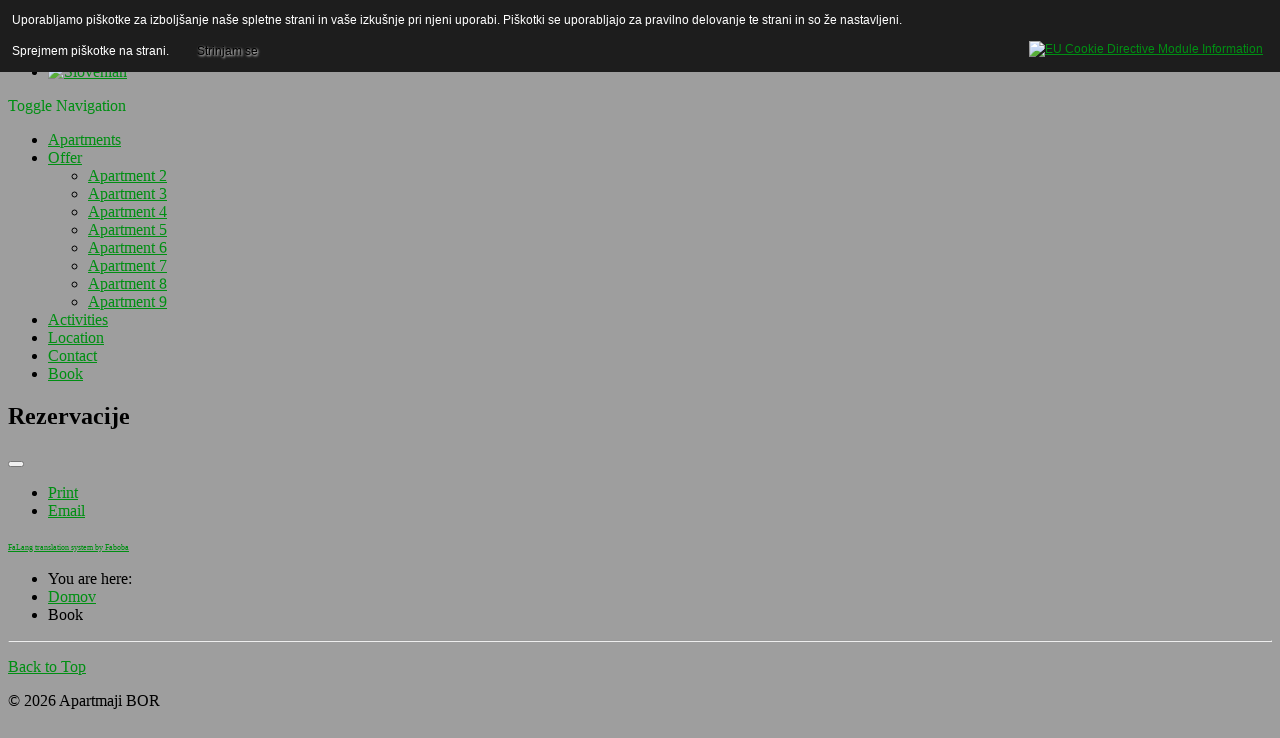

--- FILE ---
content_type: text/html; charset=utf-8
request_url: http://www.apartmaji-bor.si/index.php?option=com_content&view=article&id=15&Itemid=494&lang=en
body_size: 20452
content:
<!DOCTYPE html>
<html lang="en-gb" dir="ltr">
<head>
	<meta name="viewport" content="width=device-width, initial-scale=1.0" />
	<meta charset="utf-8" />
	<meta name="keywords" content="Apartmaji, Bor, Kobla, smučišče" />
	<meta name="author" content="Super User" />
	<meta name="description" content="Apartmaji Bor se nahajajo v Bohinjski Bistrici ob parkirišču pod smučiščem Kobla. V apartmajski hiši je preko celega leta na voljo osem apartmajev različnih velikosti." />
	<meta name="generator" content="Joomla! - Open Source Content Management" />
	<title>Book</title>
	<link href="/templates/protostar/favicon.ico" rel="shortcut icon" type="image/vnd.microsoft.icon" />
	<link href="/templates/protostar/css/template.css?5dd8b9654fe2a4b1215ddbe2563dc40e" rel="stylesheet" />
	<link href="/modules/mod_maximenuck/themes/css3megamenu/css/moo_maximenuhck.css" rel="stylesheet" />
	<link href="/modules/mod_maximenuck/themes/css3megamenu/css/maximenuhck.php?monid=maximenuck" rel="stylesheet" />
	<link href="/modules/mod_maximenuck/templatelayers/beez3-position1.css" rel="stylesheet" />
	<link href="/modules/mod_maximenuck/assets/maximenuresponsiveck.css" rel="stylesheet" />
	<link href="/media/system/css/modal.css?5dd8b9654fe2a4b1215ddbe2563dc40e" rel="stylesheet" />
	<link href="/modules/mod_slideshowck/themes/default/css/camera.css" rel="stylesheet" />
	<link href="http://fonts.googleapis.com/css?family=Droid+Sans" rel="stylesheet" />
	<link href="/media/mod_falang/css/template.css" rel="stylesheet" />
	<style>

	body.site {
		border-top: 3px solid #008f13;
		background-color: #9e9e9e;
	}
	a {
		color: #008f13;
	}
	.nav-list > .active > a,
	.nav-list > .active > a:hover,
	.dropdown-menu li > a:hover,
	.dropdown-menu .active > a,
	.dropdown-menu .active > a:hover,
	.nav-pills > .active > a,
	.nav-pills > .active > a:hover,
	.btn-primary {
		background: #008f13;
	}#camera_wrap_91 .camera_pag_ul li img {width:100px;height:75px;}
#camera_wrap_91 .camera_caption {
	display: block;
	position: absolute;
}
#camera_wrap_91 .camera_caption > div {
	-moz-border-radius: 5px 5px 5px 5px;-webkit-border-radius: 5px 5px 5px 5px;border-radius: 5px 5px 5px 5px;font-size: 12px;font-family:'Droid Sans';
}
#camera_wrap_91 .camera_caption > div div.slideshowck_description {
	font-size: 10px;
}

	</style>
	<script type="application/json" class="joomla-script-options new">{"csrf.token":"c89a223a1d22ef89421dd69bdfba9fbd","system.paths":{"root":"","base":""}}</script>
	<script src="/media/jui/js/jquery.min.js?5dd8b9654fe2a4b1215ddbe2563dc40e"></script>
	<script src="/media/jui/js/jquery-noconflict.js?5dd8b9654fe2a4b1215ddbe2563dc40e"></script>
	<script src="/media/jui/js/jquery-migrate.min.js?5dd8b9654fe2a4b1215ddbe2563dc40e"></script>
	<script src="/media/system/js/caption.js?5dd8b9654fe2a4b1215ddbe2563dc40e"></script>
	<script src="/media/jui/js/bootstrap.min.js?5dd8b9654fe2a4b1215ddbe2563dc40e"></script>
	<script src="/templates/protostar/js/template.js?5dd8b9654fe2a4b1215ddbe2563dc40e"></script>
	<!--[if lt IE 9]><script src="/media/jui/js/html5.js?5dd8b9654fe2a4b1215ddbe2563dc40e"></script><![endif]-->
	<script src="/media/jui/js/jquery.ui.core.min.js?5dd8b9654fe2a4b1215ddbe2563dc40e"></script>
	<script src="/media/system/js/mootools-core.js?5dd8b9654fe2a4b1215ddbe2563dc40e"></script>
	<script src="/media/system/js/core.js?5dd8b9654fe2a4b1215ddbe2563dc40e"></script>
	<script src="/media/system/js/mootools-more.js?5dd8b9654fe2a4b1215ddbe2563dc40e"></script>
	<script src="/media/system/js/modal.js?5dd8b9654fe2a4b1215ddbe2563dc40e"></script>
	<script src="/modules/mod_slideshowck/assets/jquery.easing.1.3.js"></script>
	<script src="/modules/mod_slideshowck/assets/jquery.mobile.customized.min.js"></script>
	<script src="/modules/mod_slideshowck/assets/camera.min.js"></script>
	<script>
jQuery(window).on('load',  function() {
				new JCaption('img.caption');
			});
		jQuery(function($) {
			SqueezeBox.initialize({});
			SqueezeBox.assign($('a.modal').get(), {
				parse: 'rel'
			});
		});

		window.jModalClose = function () {
			SqueezeBox.close();
		};
		
		// Add extra modal close functionality for tinyMCE-based editors
		document.onreadystatechange = function () {
			if (document.readyState == 'interactive' && typeof tinyMCE != 'undefined' && tinyMCE)
			{
				if (typeof window.jModalClose_no_tinyMCE === 'undefined')
				{	
					window.jModalClose_no_tinyMCE = typeof(jModalClose) == 'function'  ?  jModalClose  :  false;
					
					jModalClose = function () {
						if (window.jModalClose_no_tinyMCE) window.jModalClose_no_tinyMCE.apply(this, arguments);
						tinyMCE.activeEditor.windowManager.close();
					};
				}
		
				if (typeof window.SqueezeBoxClose_no_tinyMCE === 'undefined')
				{
					if (typeof(SqueezeBox) == 'undefined')  SqueezeBox = {};
					window.SqueezeBoxClose_no_tinyMCE = typeof(SqueezeBox.close) == 'function'  ?  SqueezeBox.close  :  false;
		
					SqueezeBox.close = function () {
						if (window.SqueezeBoxClose_no_tinyMCE)  window.SqueezeBoxClose_no_tinyMCE.apply(this, arguments);
						tinyMCE.activeEditor.windowManager.close();
					};
				}
			}
		};
		
	</script>
	<link rel="alternate" href="/index.php?option=com_content&amp;view=article&amp;id=15&amp;Itemid=494&amp;lang=de" hreflang="de" />
	<link rel="alternate" href="/index.php?option=com_content&amp;view=article&amp;id=15&amp;Itemid=494&amp;lang=sl" hreflang="sl" />
	<link rel="alternate" href="/index.php?option=com_content&amp;view=article&amp;id=15&amp;Itemid=494&amp;lang=sl"  hreflang="x-default" />
	<link rel="alternate" href="http://www.apartmaji-bor.si/index.php?option=com_content&view=article&id=15&Itemid=494&lang=en" hreflang="en" />

<style>
                div#cookieMessageContainer {
                    font: normal 12px/16px Arial,Verdana,sans-serif;
                    position:fixed;
                    z-index:9999;
                    top:0px;
					right:0px;
                    margin:0px auto;
					color: #fff;
					padding: 5px;
                }
                table, tr, td {border:0px !important}
				#cookieMessageText p,.accept{font:normal 12px/16px Arial,Verdana,sans-serif;margin:0;padding:0 0 6px;text-align:left;vertical-align:middle}
				#cookieMessageContainer table,#cookieMessageContainer td{margin:0;padding:0;vertical-align:middle}
                #cookieMessageText, .accept  {font-family:arial,verdana;
                    font-size:12px;}
                #cookieMessageContainer .cookie_button{background: url(http://www.apartmaji-bor.si/plugins/system/EUCookieDirectiveLite/EUCookieDirectiveLite/images/continue_button.png);text-shadow: #fff 0.1em 0.1em 0.2em; color: #000; padding: 5px 12px;height: 14px;float: left;}
                #cookieMessageAgreementForm {margin-left:10px;}
                #cookieMessageInformationIcon {margin-right:10px;height:29px;}
				#continue_button{vertical-align:middle;cursor:pointer;margin:0 0 0 10px}
                #info_icon {vertical-align:middle;margin-top:5px;}
                #buttonbarContainer {height:29px;margin-bottom:-10px;}
                #cookietable {border:none;cellpadding:0px;}
                #cookietable td {border:none;}
                #outer table, #outer tr, #outer td {border:none;}
                #outer{padding:2px;}
				.accept {float: left;padding: 5px 6px 4px 15px; color: #fff;}
				a#cookieMessageDetailsLink {color:#fff!important; text-decoration: underline;}
            </style></head>
<body class="site com_content view-article no-layout no-task itemid-494">
	<!-- Body -->
	<div class="body" id="top">
		<div class="container">
			<!-- Header -->
			<header class="header" role="banner">
				<div class="header-inner clearfix">
					<a class="brand pull-left" href="/">
						<img src="http://www.apartmaji-bor.si/images/bor.gif" alt="Apartmaji BOR" />											</a>
					<div class="header-search pull-right">
						


<div class="mod-languages ">

    


<ul class="lang-inline">
    
        
        <!-- >>> [FREE] >>> -->
                    <li class="" dir="ltr">
                                    <a href="/index.php?option=com_content&amp;view=article&amp;id=15&amp;Itemid=494&amp;lang=de">
                                                    <img src="/media/mod_falang/images/de.gif" alt="German" title="German" />                                                                    </a>
                            </li>
                <!-- <<< [FREE] <<< -->
    
        
        <!-- >>> [FREE] >>> -->
                    <li class="" dir="ltr">
                                    <a href="/index.php?option=com_content&amp;view=article&amp;id=15&amp;Itemid=494&amp;lang=sl">
                                                    <img src="/media/mod_falang/images/sl.gif" alt="Slovenian" title="Slovenian" />                                                                    </a>
                            </li>
                <!-- <<< [FREE] <<< -->
    
        
        <!-- >>> [FREE] >>> -->
                <!-- <<< [FREE] <<< -->
    </ul>

</div>

					</div>
				</div>
			</header>
							<nav class="navigation" role="navigation">
					<div class="navbar pull-left">
						<a class="btn btn-navbar collapsed" data-toggle="collapse" data-target=".nav-collapse">
							<span class="element-invisible">Toggle Navigation</span>
							<span class="icon-bar"></span>
							<span class="icon-bar"></span>
							<span class="icon-bar"></span>
						</a>
					</div>
					<div class="nav-collapse">
						
		<!--[if lte IE 7]>
		<link href="/modules/mod_slideshowck/themes/default/css/camera_ie.css" rel="stylesheet" type="text/css" />
		<![endif]-->
		<!--[if IE 8]>
		<link href="/modules/mod_slideshowck/themes/default/css/camera_ie8.css" rel="stylesheet" type="text/css" />
		<![endif]--><script type="text/javascript"> <!--
       jQuery(function(){
        jQuery('#camera_wrap_91').camera({
                height: '250',
                minHeight: '',
                pauseOnClick: false,
                hover: 0,
                fx: 'random',
                loader: 'pie',
                pagination: 1,
                thumbnails: 0,
                thumbheight: 75,
                thumbwidth: 100,
                time: 5000,
                transPeriod: 1500,
                alignment: 'center',
                autoAdvance: 1,
                mobileAutoAdvance: 1,
                portrait: 1,
                barDirection: 'leftToRight',
                imagePath: '/modules/mod_slideshowck/images/',
                lightbox: 'mediaboxck',
                fullpage: 0,
				mobileimageresolution: '0',
                navigationHover: false,
                navigation: false,
                playPause: false,
                barPosition: 'bottom'
        });
}); //--> </script><!-- debut Slideshow CK -->
<div class="slideshowck camera_wrap camera_amber_skin" id="camera_wrap_91">
			<div data-thumb="/images/hisa/tiple_th.jpg" data-src="/images/hisa/tiple.jpg" >
					</div>
		<div data-thumb="/images/hisa/tiple2_th.jpg" data-src="/images/hisa/tiple2.jpg" >
					</div>
		<div data-thumb="/images/hisa/tiple3_th.jpg" data-src="/images/hisa/tiple3.jpg" >
					</div>
</div>
<div style="clear:both;"></div>
<!-- fin Slideshow CK -->

					</div>
				</nav>
								<div class="moduletable">
						
		<!--[if lte IE 7]>
		<link href="/modules/mod_maximenuck/themes/css3megamenu/css/ie7.css" rel="stylesheet" type="text/css" />
		<![endif]--><!-- debut Maximenu CK, par cedric keiflin -->
	    <div class="maximenuckh" id="maximenuck" style="z-index:10;">
		        <div class="maxiroundedleft"></div>
        <div class="maxiroundedcenter">
            <ul class="nav menu  maximenuck" style="">
								<li data-level="1" class="maximenuck item435 first level1 " style="z-index : 12000;"><a class="maximenuck " href="/index.php?option=com_content&amp;view=article&amp;id=13&amp;Itemid=435&amp;lang=en"><span class="titreck">Apartments</span></a>
		</li><li data-level="1" class="maximenuck item469 parent level1 " style="z-index : 11999;"><a class="maximenuck " href="/index.php?option=com_content&amp;view=article&amp;id=2&amp;Itemid=469&amp;lang=en"><span class="titreck">Offer</span></a>
	<div class="floatck" style=""><div class="maximenuck2 first " >
	<ul class="maximenuck2"><li data-level="2" class="maximenuck item474 first level2 " style="z-index : 11998;"><a class="maximenuck " href="/index.php?option=com_content&amp;view=article&amp;id=2&amp;Itemid=474&amp;lang=en"><span class="titreck">Apartment 2</span></a>
		</li><li data-level="2" class="maximenuck item475 level2 " style="z-index : 11997;"><a class="maximenuck " href="/index.php?option=com_content&amp;view=article&amp;id=3&amp;Itemid=475&amp;lang=en"><span class="titreck">Apartment 3</span></a>
		</li><li data-level="2" class="maximenuck item476 level2 " style="z-index : 11996;"><a class="maximenuck " href="/index.php?option=com_content&amp;view=article&amp;id=4&amp;Itemid=476&amp;lang=en"><span class="titreck">Apartment 4</span></a>
		</li><li data-level="2" class="maximenuck item477 level2 " style="z-index : 11995;"><a class="maximenuck " href="/index.php?option=com_content&amp;view=article&amp;id=5&amp;Itemid=477&amp;lang=en"><span class="titreck">Apartment 5</span></a>
		</li><li data-level="2" class="maximenuck item478 level2 " style="z-index : 11994;"><a class="maximenuck " href="/index.php?option=com_content&amp;view=article&amp;id=6&amp;Itemid=478&amp;lang=en"><span class="titreck">Apartment 6</span></a>
		</li><li data-level="2" class="maximenuck item479 level2 " style="z-index : 11993;"><a class="maximenuck " href="/index.php?option=com_content&amp;view=article&amp;id=7&amp;Itemid=479&amp;lang=en"><span class="titreck">Apartment 7</span></a>
		</li><li data-level="2" class="maximenuck item480 level2 " style="z-index : 11992;"><a class="maximenuck " href="/index.php?option=com_content&amp;view=article&amp;id=14&amp;Itemid=480&amp;lang=en"><span class="titreck">Apartment 8</span></a>
		</li><li data-level="2" class="maximenuck item481 last level2 " style="z-index : 11991;"><a class="maximenuck " href="/index.php?option=com_content&amp;view=article&amp;id=9&amp;Itemid=481&amp;lang=en"><span class="titreck">Apartment 9</span></a>
	</li>
	</ul>
	<div class="clr"></div></div>
	<div class="clr"></div></div>
	</li><li data-level="1" class="maximenuck item471 level1 " style="z-index : 11990;"><a class="maximenuck " href="/index.php?option=com_content&amp;view=article&amp;id=11&amp;Itemid=471&amp;lang=en"><span class="titreck">Activities</span></a>
		</li><li data-level="1" class="maximenuck item472 level1 " style="z-index : 11989;"><a class="maximenuck " href="/index.php?option=com_content&amp;view=article&amp;id=10&amp;Itemid=472&amp;lang=en"><span class="titreck">Location</span></a>
		</li><li data-level="1" class="maximenuck item482 level1 " style="z-index : 11988;"><a class="maximenuck " href="/index.php?option=com_contact&amp;view=contact&amp;id=1&amp;Itemid=482&amp;lang=en"><span class="titreck">Contact</span></a>
		</li><li data-level="1" class="maximenuck item494 current active last level1 " style="z-index : 11987;"><a class="maximenuck " href="/index.php?option=com_content&amp;view=article&amp;id=15&amp;Itemid=494&amp;lang=en"><span class="titreck">Book</span></a></li>            </ul>
        </div>
        <div class="maxiroundedright"></div>
        <div style="clear:both;"></div>
    </div>
    <!-- fin maximenuCK -->
		</div>
	
			<div class="row-fluid">
								<main id="content" role="main" class="span12">
					<!-- Begin Content -->
					
					<div id="system-message-container">
	</div>

					<div class="item-page" itemscope itemtype="https://schema.org/Article">
	<meta itemprop="inLanguage" content="en-GB" />
	
		
			<div class="page-header">
					<h2 itemprop="headline">
				Rezervacije			</h2>
									</div>
							
<div class="icons">
	
					<div class="btn-group pull-right">
				<button class="btn dropdown-toggle" type="button" id="dropdownMenuButton-15" aria-label="User tools"
				data-toggle="dropdown" aria-haspopup="true" aria-expanded="false">
					<span class="icon-cog" aria-hidden="true"></span>
					<span class="caret" aria-hidden="true"></span>
				</button>
								<ul class="dropdown-menu" aria-labelledby="dropdownMenuButton-15">
											<li class="print-icon"> <a href="/index.php?option=com_content&amp;view=article&amp;id=15:rezervacije&amp;catid=2&amp;tmpl=component&amp;print=1&amp;layout=default&amp;Itemid=494&amp;lang=en" title="Print article < Rezervacije >" onclick="window.open(this.href,'win2','status=no,toolbar=no,scrollbars=yes,titlebar=no,menubar=no,resizable=yes,width=640,height=480,directories=no,location=no'); return false;" rel="nofollow">			<span class="icon-print" aria-hidden="true"></span>
		Print	</a> </li>
																<li class="email-icon"> <a href="/index.php?option=com_mailto&amp;tmpl=component&amp;template=protostar&amp;link=9eb0263f3d41300c1f439c48cf1988d17265cd73&amp;lang=en" title="Email this link to a friend" onclick="window.open(this.href,'win2','width=400,height=350,menubar=yes,resizable=yes'); return false;" rel="nofollow">			<span class="icon-envelope" aria-hidden="true"></span>
		Email	</a> </li>
														</ul>
			</div>
		
	</div>
			
		
	
	
		
									<div itemprop="articleBody">
		<script src="//www.bentral.com/service/embed/calendar.js?uid=5f54497a4f44494d&last=true&width=full&poweredby=0&lang=sl&key=2c7c7ef9746eafe91cb97f542726f3d9"></script>

<script src="//www.bentral.com/service/embed/booking.js?id=5f5449794e775f4e&width=full&poweredby=0&lang=sl&key=2c7c7ef9746eafe91cb97f542726f3d9"></script> 	</div>

	
							</div>
<div><a title="Faboba : Cr&eacute;ation de composantJoomla" style="font-size: 8px;; visibility: visible;display:inline;" href="http://www.faboba.com" target="_blank">FaLang translation system by Faboba</a></div>
					<div class="clearfix"></div>
					
<ul itemscope itemtype="https://schema.org/BreadcrumbList" class="breadcrumb">
			<li>
			You are here: &#160;
		</li>
	
				<li itemprop="itemListElement" itemscope itemtype="https://schema.org/ListItem">
									<a itemprop="item" href="/index.php?option=com_content&amp;view=article&amp;id=13&amp;Itemid=435&amp;lang=en" class="pathway"><span itemprop="name">Domov</span></a>
				
									<span class="divider">
						<img src="/media/system/images/arrow.png" alt="" />					</span>
								<meta itemprop="position" content="1">
			</li>
					<li itemprop="itemListElement" itemscope itemtype="https://schema.org/ListItem" class="active">
				<span itemprop="name">
					Book				</span>
				<meta itemprop="position" content="2">
			</li>
		</ul>

					<!-- End Content -->
				</main>
							</div>
		</div>
	</div>
	<!-- Footer -->
	<footer class="footer" role="contentinfo">
		<div class="container">
			<hr />
			
			<p class="pull-right">
				<a href="#top" id="back-top">
					Back to Top				</a>
			</p>
			<p>
				&copy; 2026 Apartmaji BOR			</p>
		</div>
	</footer>
	
<div id="outer" style="width:100%"><div id="cookieMessageContainer" style="margin-top:-10px;width:100%;background-color:#1D1D1D;"><table width="100%"><tr><td colspan="2"><div id="cookieMessageText" style="padding:15px 10px 0 15px;"><p style="color:#fff;">Uporabljamo piškotke za izboljšanje naše spletne strani in vaše izkušnje pri njeni uporabi. Piškotki se uporabljajo za pravilno delovanje te strani in so že nastavljeni.</div></td></tr><tr><td align="left">&nbsp;&nbsp;<span class="accept"><span class="cookieMessageText">Sprejmem piškotke na strani.</span></span></label> <div border="0" class="cookie_button" id="continue_button" onclick="SetCookie('cookieAcceptanceCookie','accepted',9999);">Strinjam se</div></td><td align="right"><div id="cookieMessageInformationIcon" style="float:right;"><a href="http://europa.eu/cookies/index_sl.htm" target="_blank"><img id="info_icon" src="http://www.apartmaji-bor.si/plugins/system/EUCookieDirectiveLite/EUCookieDirectiveLite/images/info_icon.png" alt="EU Cookie Directive Module Information" title="EU Cookie Directive Module Information" border="0" ></a></div></td></tr></table></div></div><script type="text/javascript" src="http://www.apartmaji-bor.si/plugins/system/EUCookieDirectiveLite/EUCookieDirectiveLite/EUCookieDirective.js"></script>
</body>
</html>
